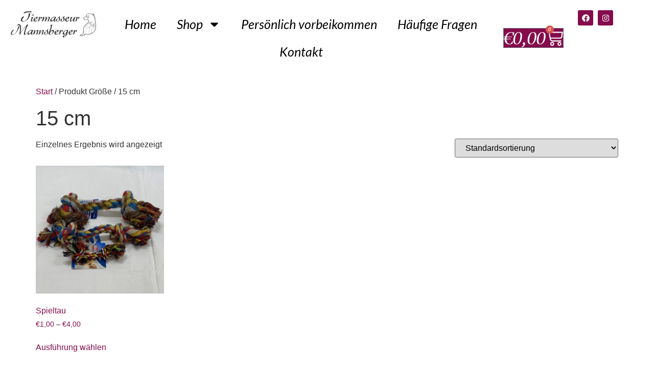

--- FILE ---
content_type: text/css
request_url: https://tiermasseur-mannsberger.at/wp-content/uploads/elementor/css/post-10777.css?ver=1768960141
body_size: 494
content:
.elementor-kit-10777{--e-global-color-primary:#840C4C;--e-global-color-secondary:#54595F;--e-global-color-text:#000000;--e-global-color-accent:#FFFFFF;--e-global-typography-primary-font-family:"PT Serif";--e-global-typography-primary-font-size:34px;--e-global-typography-primary-font-weight:400;--e-global-typography-primary-font-style:italic;--e-global-typography-primary-line-height:37px;--e-global-typography-secondary-font-family:"Lato";--e-global-typography-secondary-font-size:28px;--e-global-typography-secondary-font-weight:400;--e-global-typography-secondary-font-style:normal;--e-global-typography-secondary-line-height:34px;--e-global-typography-text-font-family:"Lato";--e-global-typography-text-font-size:18px;--e-global-typography-text-font-weight:400;--e-global-typography-text-line-height:28px;--e-global-typography-accent-font-family:"Lato";--e-global-typography-accent-font-weight:500;--e-global-typography-606da82-font-family:"Lato";--e-global-typography-606da82-font-size:17px;--e-global-typography-606da82-font-weight:700;--e-global-typography-606da82-font-style:normal;--e-global-typography-606da82-line-height:28px;--e-global-typography-8d4ecd0-font-family:"Lato";--e-global-typography-8d4ecd0-font-size:20px;--e-global-typography-8d4ecd0-font-weight:400;--e-global-typography-8d4ecd0-font-style:normal;--e-global-typography-8d4ecd0-line-height:22px;}.elementor-kit-10777 e-page-transition{background-color:#FFBC7D;}body.e-wc-info-notice .woocommerce-info .button, body.e-wc-info-notice .wc-block-components-notice-banner.is-info .button{background-color:var( --e-global-color-primary );background-image:var( --e-global-color-primary );}.elementor-kit-10777 a{color:var( --e-global-color-primary );}.elementor-kit-10777 h4{color:var( --e-global-color-primary );font-family:var( --e-global-typography-606da82-font-family ), Sans-serif;font-size:var( --e-global-typography-606da82-font-size );font-weight:var( --e-global-typography-606da82-font-weight );font-style:var( --e-global-typography-606da82-font-style );line-height:var( --e-global-typography-606da82-line-height );}.elementor-section.elementor-section-boxed > .elementor-container{max-width:1140px;}.e-con{--container-max-width:1140px;}.elementor-widget:not(:last-child){margin-block-end:20px;}.elementor-element{--widgets-spacing:20px 20px;--widgets-spacing-row:20px;--widgets-spacing-column:20px;}{}h1.entry-title{display:var(--page-title-display);}.e-wc-info-notice .woocommerce-info, .e-wc-info-notice .wc-block-components-notice-banner.is-info{--info-message-text-color:var( --e-global-color-text );--info-message-icon-color:var( --e-global-color-primary );--info-buttons-normal-text-color:var( --e-global-color-accent );}.site-header{padding-inline-end:0px;padding-inline-start:0px;}@media(max-width:1024px){.elementor-kit-10777{--e-global-typography-primary-font-size:30px;--e-global-typography-secondary-font-size:26px;--e-global-typography-text-font-size:16px;}.elementor-kit-10777 h4{font-size:var( --e-global-typography-606da82-font-size );line-height:var( --e-global-typography-606da82-line-height );}.elementor-section.elementor-section-boxed > .elementor-container{max-width:1024px;}.e-con{--container-max-width:1024px;}}@media(max-width:767px){.elementor-kit-10777{--e-global-typography-primary-font-size:26px;--e-global-typography-secondary-font-size:24px;--e-global-typography-text-font-size:16px;}.elementor-kit-10777 h4{font-size:var( --e-global-typography-606da82-font-size );line-height:var( --e-global-typography-606da82-line-height );}.elementor-section.elementor-section-boxed > .elementor-container{max-width:767px;}.e-con{--container-max-width:767px;}}

--- FILE ---
content_type: text/css
request_url: https://tiermasseur-mannsberger.at/wp-content/uploads/elementor/css/post-10796.css?ver=1768960141
body_size: 1142
content:
.elementor-10796 .elementor-element.elementor-element-746fac9{--display:flex;--flex-direction:row;--container-widget-width:initial;--container-widget-height:100%;--container-widget-flex-grow:1;--container-widget-align-self:stretch;--flex-wrap-mobile:wrap;--gap:0px 0px;--row-gap:0px;--column-gap:0px;}.elementor-10796 .elementor-element.elementor-element-746fac9:not(.elementor-motion-effects-element-type-background), .elementor-10796 .elementor-element.elementor-element-746fac9 > .elementor-motion-effects-container > .elementor-motion-effects-layer{background-color:var( --e-global-color-primary );}.elementor-10796 .elementor-element.elementor-element-e181a0d{--display:flex;--flex-direction:column;--container-widget-width:100%;--container-widget-height:initial;--container-widget-flex-grow:0;--container-widget-align-self:initial;--flex-wrap-mobile:wrap;--justify-content:center;}.elementor-widget-image .widget-image-caption{color:var( --e-global-color-text );font-family:var( --e-global-typography-text-font-family ), Sans-serif;font-size:var( --e-global-typography-text-font-size );font-weight:var( --e-global-typography-text-font-weight );line-height:var( --e-global-typography-text-line-height );}.elementor-10796 .elementor-element.elementor-element-2e4f3ca{text-align:start;}.elementor-10796 .elementor-element.elementor-element-2e4f3ca img{width:42%;}.elementor-widget-heading .elementor-heading-title{font-family:var( --e-global-typography-primary-font-family ), Sans-serif;font-size:var( --e-global-typography-primary-font-size );font-weight:var( --e-global-typography-primary-font-weight );font-style:var( --e-global-typography-primary-font-style );line-height:var( --e-global-typography-primary-line-height );color:var( --e-global-color-primary );}.elementor-10796 .elementor-element.elementor-element-e9254dc .elementor-heading-title{font-family:var( --e-global-typography-606da82-font-family ), Sans-serif;font-size:var( --e-global-typography-606da82-font-size );font-weight:var( --e-global-typography-606da82-font-weight );font-style:var( --e-global-typography-606da82-font-style );line-height:var( --e-global-typography-606da82-line-height );color:#FFFFFF;}.elementor-widget-text-editor{font-family:var( --e-global-typography-text-font-family ), Sans-serif;font-size:var( --e-global-typography-text-font-size );font-weight:var( --e-global-typography-text-font-weight );line-height:var( --e-global-typography-text-line-height );color:var( --e-global-color-text );}.elementor-widget-text-editor.elementor-drop-cap-view-stacked .elementor-drop-cap{background-color:var( --e-global-color-primary );}.elementor-widget-text-editor.elementor-drop-cap-view-framed .elementor-drop-cap, .elementor-widget-text-editor.elementor-drop-cap-view-default .elementor-drop-cap{color:var( --e-global-color-primary );border-color:var( --e-global-color-primary );}.elementor-10796 .elementor-element.elementor-element-b511502{color:#FFFFFF;}.elementor-10796 .elementor-element.elementor-element-0f10773{--display:flex;--flex-direction:column;--container-widget-width:100%;--container-widget-height:initial;--container-widget-flex-grow:0;--container-widget-align-self:initial;--flex-wrap-mobile:wrap;--justify-content:center;}.elementor-10796 .elementor-element.elementor-element-e6479a4 .elementor-heading-title{font-family:"Lato", Sans-serif;font-size:25px;font-weight:700;font-style:normal;line-height:28px;color:#FFFFFF;}.elementor-widget-icon-list .elementor-icon-list-item:not(:last-child):after{border-color:var( --e-global-color-text );}.elementor-widget-icon-list .elementor-icon-list-icon i{color:var( --e-global-color-primary );}.elementor-widget-icon-list .elementor-icon-list-icon svg{fill:var( --e-global-color-primary );}.elementor-widget-icon-list .elementor-icon-list-item > .elementor-icon-list-text, .elementor-widget-icon-list .elementor-icon-list-item > a{font-family:var( --e-global-typography-text-font-family ), Sans-serif;font-size:var( --e-global-typography-text-font-size );font-weight:var( --e-global-typography-text-font-weight );line-height:var( --e-global-typography-text-line-height );}.elementor-widget-icon-list .elementor-icon-list-text{color:var( --e-global-color-secondary );}.elementor-10796 .elementor-element.elementor-element-dc0917e .elementor-icon-list-icon i{color:#FFFFFF;transition:color 0.3s;}.elementor-10796 .elementor-element.elementor-element-dc0917e .elementor-icon-list-icon svg{fill:#FFFFFF;transition:fill 0.3s;}.elementor-10796 .elementor-element.elementor-element-dc0917e{--e-icon-list-icon-size:14px;--icon-vertical-offset:0px;}.elementor-10796 .elementor-element.elementor-element-dc0917e .elementor-icon-list-text{color:#FFFFFF;transition:color 0.3s;}.elementor-widget-search-form input[type="search"].elementor-search-form__input{font-family:var( --e-global-typography-text-font-family ), Sans-serif;font-size:var( --e-global-typography-text-font-size );font-weight:var( --e-global-typography-text-font-weight );line-height:var( --e-global-typography-text-line-height );}.elementor-widget-search-form .elementor-search-form__input,
					.elementor-widget-search-form .elementor-search-form__icon,
					.elementor-widget-search-form .elementor-lightbox .dialog-lightbox-close-button,
					.elementor-widget-search-form .elementor-lightbox .dialog-lightbox-close-button:hover,
					.elementor-widget-search-form.elementor-search-form--skin-full_screen input[type="search"].elementor-search-form__input{color:var( --e-global-color-text );fill:var( --e-global-color-text );}.elementor-widget-search-form .elementor-search-form__submit{font-family:var( --e-global-typography-text-font-family ), Sans-serif;font-size:var( --e-global-typography-text-font-size );font-weight:var( --e-global-typography-text-font-weight );line-height:var( --e-global-typography-text-line-height );background-color:var( --e-global-color-secondary );}.elementor-10796 .elementor-element.elementor-element-c54baf6 .elementor-search-form__container{min-height:50px;}.elementor-10796 .elementor-element.elementor-element-c54baf6 .elementor-search-form__submit{min-width:50px;}body:not(.rtl) .elementor-10796 .elementor-element.elementor-element-c54baf6 .elementor-search-form__icon{padding-left:calc(50px / 3);}body.rtl .elementor-10796 .elementor-element.elementor-element-c54baf6 .elementor-search-form__icon{padding-right:calc(50px / 3);}.elementor-10796 .elementor-element.elementor-element-c54baf6 .elementor-search-form__input, .elementor-10796 .elementor-element.elementor-element-c54baf6.elementor-search-form--button-type-text .elementor-search-form__submit{padding-left:calc(50px / 3);padding-right:calc(50px / 3);}.elementor-10796 .elementor-element.elementor-element-c54baf6:not(.elementor-search-form--skin-full_screen) .elementor-search-form__container{border-radius:3px;}.elementor-10796 .elementor-element.elementor-element-c54baf6.elementor-search-form--skin-full_screen input[type="search"].elementor-search-form__input{border-radius:3px;}.elementor-10796 .elementor-element.elementor-element-4f4da54{--display:flex;--flex-direction:column;--container-widget-width:100%;--container-widget-height:initial;--container-widget-flex-grow:0;--container-widget-align-self:initial;--flex-wrap-mobile:wrap;--justify-content:flex-end;--margin-top:-35px;--margin-bottom:-28px;--margin-left:0px;--margin-right:0px;}.elementor-10796 .elementor-element.elementor-element-efadb45{width:auto;max-width:auto;}.elementor-10796 .elementor-element.elementor-element-efadb45 > .elementor-widget-container{margin:-0px -0px -0px -0px;padding:-0px -0px -0px -0px;}.elementor-10796 .elementor-element.elementor-element-6926896{--display:flex;--flex-direction:row;--container-widget-width:initial;--container-widget-height:100%;--container-widget-flex-grow:1;--container-widget-align-self:stretch;--flex-wrap-mobile:wrap;--gap:0px 0px;--row-gap:0px;--column-gap:0px;}.elementor-10796 .elementor-element.elementor-element-d571841{--display:flex;--min-height:74px;--flex-direction:column;--container-widget-width:100%;--container-widget-height:initial;--container-widget-flex-grow:0;--container-widget-align-self:initial;--flex-wrap-mobile:wrap;}.elementor-10796 .elementor-element.elementor-element-7c9e420{font-family:"Lato", Sans-serif;font-size:14px;font-weight:400;line-height:28px;}.elementor-10796 .elementor-element.elementor-element-21a6093{--display:flex;--flex-direction:column;--container-widget-width:100%;--container-widget-height:initial;--container-widget-flex-grow:0;--container-widget-align-self:initial;--flex-wrap-mobile:wrap;}.elementor-10796 .elementor-element.elementor-element-19aeea7{text-align:end;font-family:"Lato", Sans-serif;font-size:14px;font-weight:400;line-height:28px;}.elementor-theme-builder-content-area{height:400px;}.elementor-location-header:before, .elementor-location-footer:before{content:"";display:table;clear:both;}@media(min-width:768px){.elementor-10796 .elementor-element.elementor-element-e181a0d{--width:33.33%;}.elementor-10796 .elementor-element.elementor-element-0f10773{--width:33.33%;}.elementor-10796 .elementor-element.elementor-element-4f4da54{--width:33.33%;}.elementor-10796 .elementor-element.elementor-element-d571841{--width:50%;}.elementor-10796 .elementor-element.elementor-element-21a6093{--width:50%;}}@media(max-width:1024px) and (min-width:768px){.elementor-10796 .elementor-element.elementor-element-e181a0d{--width:48%;}.elementor-10796 .elementor-element.elementor-element-0f10773{--width:48%;}.elementor-10796 .elementor-element.elementor-element-4f4da54{--width:100%;}}@media(max-width:1024px){.elementor-10796 .elementor-element.elementor-element-746fac9{--flex-direction:row;--container-widget-width:initial;--container-widget-height:100%;--container-widget-flex-grow:1;--container-widget-align-self:stretch;--flex-wrap-mobile:wrap;--flex-wrap:wrap;}.elementor-widget-image .widget-image-caption{font-size:var( --e-global-typography-text-font-size );line-height:var( --e-global-typography-text-line-height );}.elementor-widget-heading .elementor-heading-title{font-size:var( --e-global-typography-primary-font-size );line-height:var( --e-global-typography-primary-line-height );}.elementor-10796 .elementor-element.elementor-element-e9254dc .elementor-heading-title{font-size:var( --e-global-typography-606da82-font-size );line-height:var( --e-global-typography-606da82-line-height );}.elementor-widget-text-editor{font-size:var( --e-global-typography-text-font-size );line-height:var( --e-global-typography-text-line-height );}.elementor-widget-icon-list .elementor-icon-list-item > .elementor-icon-list-text, .elementor-widget-icon-list .elementor-icon-list-item > a{font-size:var( --e-global-typography-text-font-size );line-height:var( --e-global-typography-text-line-height );}.elementor-widget-search-form input[type="search"].elementor-search-form__input{font-size:var( --e-global-typography-text-font-size );line-height:var( --e-global-typography-text-line-height );}.elementor-widget-search-form .elementor-search-form__submit{font-size:var( --e-global-typography-text-font-size );line-height:var( --e-global-typography-text-line-height );}.elementor-10796 .elementor-element.elementor-element-7c9e420{font-size:16px;}.elementor-10796 .elementor-element.elementor-element-19aeea7{font-size:16px;}}@media(max-width:767px){.elementor-widget-image .widget-image-caption{font-size:var( --e-global-typography-text-font-size );line-height:var( --e-global-typography-text-line-height );}.elementor-widget-heading .elementor-heading-title{font-size:var( --e-global-typography-primary-font-size );line-height:var( --e-global-typography-primary-line-height );}.elementor-10796 .elementor-element.elementor-element-e9254dc .elementor-heading-title{font-size:var( --e-global-typography-606da82-font-size );line-height:var( --e-global-typography-606da82-line-height );}.elementor-widget-text-editor{font-size:var( --e-global-typography-text-font-size );line-height:var( --e-global-typography-text-line-height );}.elementor-widget-icon-list .elementor-icon-list-item > .elementor-icon-list-text, .elementor-widget-icon-list .elementor-icon-list-item > a{font-size:var( --e-global-typography-text-font-size );line-height:var( --e-global-typography-text-line-height );}.elementor-widget-search-form input[type="search"].elementor-search-form__input{font-size:var( --e-global-typography-text-font-size );line-height:var( --e-global-typography-text-line-height );}.elementor-widget-search-form .elementor-search-form__submit{font-size:var( --e-global-typography-text-font-size );line-height:var( --e-global-typography-text-line-height );}.elementor-10796 .elementor-element.elementor-element-7c9e420{text-align:center;font-size:16px;}.elementor-10796 .elementor-element.elementor-element-19aeea7{text-align:center;font-size:16px;}}